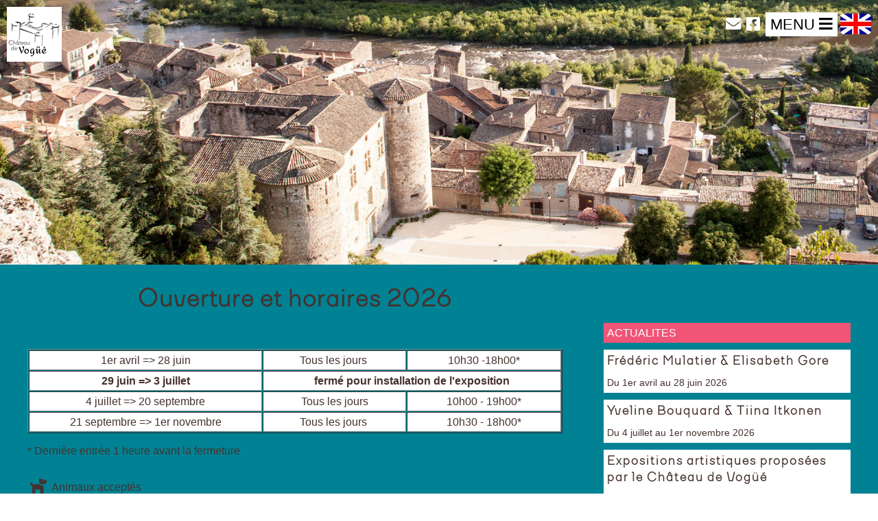

--- FILE ---
content_type: text/html; charset=utf-8
request_url: https://www.chateaudevogue.net/horaires.php
body_size: 2512
content:

<!DOCTYPE html>
<html lang="fr">
    <head>
        <meta charset="utf-8" />
        <meta name="description" content="Retrouvez toutes les informations pratiques : horaires d&#039;ouverture du Château de Vogüé" />
        <title>Retrouvez toutes les informations pratiques : horaires d&#039;ouverture du Château de Vogüé</title>
        <base href="https://www.chateaudevogue.net/" />
<meta name="viewport" content="width=device-width, initial-scale=1.0" />
<link rel="stylesheet" media="all" type="text/css" href="css/style.css" />
<link rel="stylesheet" media="all" type="text/css" href="css/animate.css" />
<link rel="icon" type="image/png" href="images/favicon.png" />
<link rel="apple-touch-icon" href="images/apple-touch-icon.png" />
   
<script src="js/jquery-3.1.0.min.js"></script>
<script src="js/jquery-ui.min.js"></script>
<script src="js/jquery-ui-1.10.3.custom.min.js"></script>
<script src="js/jquery.fancybox-2.1.5.pack.js"></script>
<link rel="stylesheet" media="all" type="text/css" href="css/jquery.fancybox.css" />
<link rel="stylesheet" type="text/css" media="all" href="css/jquery-ui-1.10.3.custom.min.css" />
<script src="js/jquery.nivo.slider.pack.js"></script>
<link rel="stylesheet" media="all" type="text/css" href="css/jquery.nivo-slider.css" />

<script src="js/fonctions_js.js"></script>

<script src="js/wow.min.js"></script><script>new WOW().init();</script>

<script src="js/all.js"></script> 

<!-- Matomo -->
<script>
  var _paq = window._paq = window._paq || [];
  /* tracker methods like "setCustomDimension" should be called before "trackPageView" */
  _paq.push(['trackPageView']);
  _paq.push(['enableLinkTracking']);
  (function() {
    var u="//www.axiweb.ovh/";
    _paq.push(['setTrackerUrl', u+'matomo.php']);
    _paq.push(['setSiteId', '13']);
    var d=document, g=d.createElement('script'), s=d.getElementsByTagName('script')[0];
    g.async=true; g.src=u+'matomo.js'; s.parentNode.insertBefore(g,s);
  })();
</script>
<!-- End Matomo Code -->    </head>
    <body>

        <div id="banniere">
    
    <div id="logo"><a href="https://www.chateaudevogue.net/"><img src="images/logo.png" alt="Château de Vogüé" /></a></div>
    
    
    <div id="langues">
        
        
        <div id="pictos">
                        <a class="optionnel" href="contact.php"><i class="fas fa-envelope"></i></a>
            <a class="optionnel" href="https://www.facebook.com/chateaudevogue" target="_blank"><i class="fab fa-facebook-square"></i></a>
            <a href="#" id="bt_menu_responsive" onclick="javascript:return(false);"><span id="menu_texte">MENU </span><i class="fas fa-bars"></i></a>
        </div>
        
         <a href="https://www.chateaudevogue.net/en/"><img src="images/flag_en.png" alt="English version" title="English version" /></a>
        
    </div>
        
    <nav>
        <a id="bt_menu_close" href="#" onclick="javascript:return(false);">Fermer x</a>
        <ul class="topnav"> 
            <li><a  href="">Bienvenue</a></li>
            <li class="li_menu_pere"><a href="#" onclick="javascript:return(false);">Le château</a>
                <ul class="subnav">
                    <li><a  href="decouverte-du-chateau.php">A la découverte du site</li>
                    <li><a  href="galerie.php">Diaporama</li>
                    <li><a  href="famille-de-vogue.php">La famille de Vogüé</li>
                    <li><a  href="vivante-ardeche.php">Vivante Ardèche</li>
                </ul>
            </li>
            <li class="li_menu_pere"><a href="#" onclick="javascript:return(false);">Les expositions</a>
                <ul class="subnav">
                    <li><a  href="exposition-au-chateau.php">En cours et à venir</li>
                    <li><a  href="archives.php">Archives</li>
                    <li><a  href="jean-chieze.php">Jean Chièze</li>
                </ul>
            </li>
            
            
            <li class="li_menu_pere"><a href="#" onclick="javascript:return(false);">Préparer sa visite</a>
                <ul class="subnav">
                    <li><a  href="visites-individuelles.php">Visites individuelles</li>
                    <li><a  href="en-famille.php">En famillle</li>
                    <li><a  href="scolaires.php">Scolaires</li>
                    <li><a  href="groupes-adultes.php">Groupes adultes</li>
                    <li><a  href="groupes-enfants.php">Groupes enfants</li>
                    <li><a  href="espace-boutique-et-librairie.php">Boutique-librairie</li>
                </ul>
            </li>
            
            <li class="li_menu_pere"><a href="#" onclick="javascript:return(false);">Infos pratiques</a>
                <ul class="subnav">
                    <li><a id="actif" href="horaires.php">Horaires</li>
                    <li><a  href="tarifs.php">Tarifs</li>
                                        <li><a  href="acces.php">Accès</li>
                    <li><a  href="partenaires.php">Partenaires</li>
                    <li><a  href="developpement-durable.php">Développement durable</li>
                </ul>
            </li>
            
            <li class="li_menu_pere"><a href="#" onclick="javascript:return(false);">Actualités</a>
                <ul class="subnav">
                    <li><a  href="agenda.php">Agenda</li>
                    <li><a  href="c-etait-hier.php">C'était hier</li>
                </ul>
            </li>
            
            <li><a  href="dossier-de-presse.php">Presse</a></li>
            <li><a  href="contact.php">Contact</a></li>           
        </ul>
    </nav>
    
</div>



        <div id="photo_fond_page">
            <img id="fondpage" src="images/photopage.jpg" alt="" />

        </div>
        
        
        <section>
            <div id="conteneur">
                <div id="contenu">
                    <article>
                        <h1>Ouverture et horaires 2026</h1>
                        <div class="article_baseline"></div>
                                                <p>&nbsp;</p>

<table border="1" cellpadding="1" cellspacing="1" style="width:100%">
	<tbody>
		<tr>
			<td style="text-align:center">
			<p>1er avril =&gt; 28&nbsp;juin</p>
			</td>
			<td style="text-align:center">Tous les jours&nbsp;</td>
			<td style="text-align:center">
			<p>10h30 -18h00*</p>
			</td>
		</tr>
		<tr>
			<td style="text-align:center">
			<p><strong>29 juin =&gt; 3&nbsp;juillet</strong></p>
			</td>
			<td colspan="2" rowspan="1" style="text-align:center"><strong>ferm&eacute; pour installation de l&#39;exposition</strong></td>
		</tr>
		<tr>
			<td style="text-align:center">4 juillet =&gt; 20 septembre</td>
			<td style="text-align:center">Tous les jours</td>
			<td style="text-align:center">10h00 - 19h00*</td>
		</tr>
		<tr>
			<td style="text-align:center">21 septembre =&gt; 1er novembre</td>
			<td style="text-align:center">Tous les jours&nbsp;</td>
			<td style="text-align:center">10h30 - 18h00*</td>
		</tr>
	</tbody>
</table>

<p>&nbsp;</p>

<p>*&nbsp;Derni&egrave;re entr&eacute;e 1 heure avant la fermeture</p>

                        <div class="separateur_30"></div>
                        
                                                                            
                                                   
                        <div class="pictos_element"><span class="icon-stack"><i class="fas fa-dog icon-stack-2x"></i></span> Animaux acceptés</div>                            
                            
                    </article>
                
                    <aside>
                         
                        
                                               
                                             
                       <br /><br />
                                                   <div class="aside_bandeau">ACTUALITES</div><div class="separateur_10"></div>

                                <div class="aside_actu"><h2><a href="expositions/frederic-mulatier-elisabeth-gore.php">Frédéric Mulatier &amp; Elisabeth Gore</a></h2><p class=""><p>Du 1er avril au 28 juin 2026</p>
</p></div><div class="separateur_10"></div><div class="aside_actu"><h2><a href="expositions/tiina-itkonen-yveline-bouquard.php">Yveline Bouquard &amp; Tiina Itkonen</a></h2><p class=""><p>Du 4 juillet au 1er novembre 2026&nbsp;</p>
</p></div><div class="separateur_10"></div><div class="aside_actu"><h2><a href="exposition-au-chateau.php">Expositions artistiques proposées par le Château de Vogüé</a></h2><p class=""></p></div><div class="separateur_10"></div><div class="aside_actu"><h2><a href="actualite/les-ouates.php">Ensemble vocal LES OUATES</a></h2><p class=""><p><strong>Dimanche 1er f&eacute;vrier 2026 &agrave; 17h</strong></p>

<p>&nbsp;</p>

<p>Musique du monde</p>
</p></div><div class="separateur_10"></div><div class="aside_actu"><h2><a href="actualite/exposition-creations-d-eleves_258.php">Exposition créations d&#039;élèves</a></h2><p class=""><p>Du 26 f&eacute;vrier au 8 mars</p>

<p>&nbsp;</p>

<p>Tous les jours de 14h &agrave; 17h</p>

<p>&nbsp;</p>

<p>Entr&eacute;e gratuite !</p>
</p></div><div class="separateur_10"></div>                           
                       
                    </aside>
                <div class="separateur_30"></div>
            </div>
            </div>
        </section>
        
        <div class="clear_both"></div>
        <div id="conteneur_bas">
    <div id="bas_de_page"> 
        <div id="gauche"><a href=""><img src="images/logo2.png" alt="Château de Vogüé" /></a></div>
        <div id="milieu_adresse"><b>Château de Vogüé</b><br />2, impasse des marronniers<br />07200 Vogüé (Ardèche)</div>
        <div id="milieu_logo"><a href="http://www.visites-ardeche.com/" target="_blank"><img src="images/pass_ardeche.png" alt=""/></a>&nbsp;&nbsp;&nbsp;<a href="https://www.familleplus.fr/fr" target="_blank"><img src="images/familleplus.png" alt="Famille Plus"/></a></div>

        <div id="droite"><a class="optionnel" href="contact.php"><i class="fas fa-envelope fa-2x"></i></a>&nbsp;&nbsp;<a href="https://www.facebook.com/chateaudevogue" target="_blank"><i class="fab fa-facebook-square fa-2x"></i></a>&nbsp;&nbsp;
                         <a href="tel:+33475370195"><b>04 75 37 01 95</b></a><br /><br />
                         <a href="newsletter.php">Newsletter</a> &bull; <a href="mentions.php">Mentions</a> &bull; <span id="signature"><a href="https://www.axiweb.fr" target="_blank" title="création site ardeche">Réalisation</a> </span><a href="https://www.axiweb.fr" target="_blank" title="agence web ardeche">axiweb</a>
        </div>
    </div>
</div>

            </body>
</html>



--- FILE ---
content_type: text/css
request_url: https://www.chateaudevogue.net/css/style.css
body_size: 4782
content:
/* Les Polices */
@font-face {
    font-family:'TTfirs';
    src: url('../polices/TTfirs.eot?#iefix') format('embedded-opentype'),  url('../polices/TTfirs.woff') format('woff'), url('../polices/TTfirs.ttf')  format('truetype'), url('../polices/TTfirs.svg#TTfirs') format('svg');
    font-weight: normal;
    font-style: normal;
}

html, body {
    margin:0;
    padding:0;
    font-size:16px;
    font-family:Verdana, Arial, Helvetica, sans-serif;
    font-style:normal;
}
html {
    width:100%;
    background-attachment: fixed;
}
body {
    line-height:1.2em;
    color:#45322e; 
}
* {
    margin:0;
    padding:0;
}
div#cookie-banner {
    z-index:100;
    position:fixed;
    bottom:0;
    width:100%;
    font-size:.9em;
    border-top:1px solid #ccc;
    background-color:#45322e;
    color:#ffffff;
    opacity:1;
}
div#banniere {
    position:fixed;
    top:0;
    left:0;
    z-index:1000;
    width:100%;
    height:100px;
    margin:0;
}
div#logo {
    float:left;
    margin-left:10px;
    margin-top:10px;
    position:relative;
}
nav {
    display:none;
    position:absolute;
    top:0;
    right:-1000px;
    width:300px;
    height:auto;
    margin-top:0;
    margin-bottom:10px;
    background-color:#ea9e38;
    font-size:1.5em;
    line-height:1.4em;
}
nav ul {
    margin-top:6px;
    margin-bottom:12px;
}
nav ul li {
    display:block;
    color:#ffffff;
    margin:6px 0;
    font-size:1.0em;
    line-height:1.0em;
    font-weight:normal; 
    text-align:right;
}
nav ul li a {
    display:block;
    color:#ffffff;
    padding:0 10px;
    text-align:right;
    text-decoration:none;
    transition-duration:.8s;   
}
nav ul.topnav li a#actif, nav ul.topnav li ul.subnav li a#actif {
    color:#45322e;
    background-color:#afafaf; /* #ffffff */
    text-decoration:none;
}
nav ul li a:hover {
    color:#ffffff;
    background-color:#afafaf;
    text-decoration:none;
}
nav ul li ul li {
    display:block;
    margin:10px 15px 10px 0;
    font-size:0.7em;
    line-height:0.8em;
    font-weight:normal; 
}

div#langues {
    position:absolute;
    top:0;
    right:0;
    float:right;
    height:40px;
    margin: 20px 10px 0 0;
    text-align:right;
}
div#langues img {
    border-radius:5px;
}
div#pictos {
    float:left;
    margin-bottom:9px;
    margin-right:2px;
}
div#pictos a {
    color:#ffffff;
    font-size:1.4em;
    line-height:1.4em;
    margin:2px;
    text-decoration:none;
}
div#pictos a#bt_menu_responsive, div#pictos a#bt_reserver {
    font-family: Verdana, Helvetica, sans-serif;
    background-color:#ffffff;
    color:#000000;
    text-transform:uppercase;
    padding:3px 5px 3px 5px;
    border:2px solid #ffffff;
}
div#pictos a#bt_menu_responsive:hover, div#pictos a#bt_reserver:hover {
    color:#ffffff;
    background-color:#ea9e38;
    border:2px solid #ffffff;
    transition: 0.5s;
}
a#bt_menu_close {
    display:block;
    text-align:right;
    color:#ffffff;
    margin:10px 10px 0 0;
    font-size:0.5em;
    line-height:0.8em;
    text-decoration:none;
}
a#bt_menu_close:hover {
    text-decoration:underline;
}
section {
    position:relative;
    width:100%;
    margin:0 auto;
}
div#decalage {
    height:90vmin;
}
div#decalage_petit {
    height:350px;
}
div#conteneur {
    width:100%;
    background-color:#008294;
}
div#contenu {
    width:1200px;
    margin: 0 auto;
    padding:1%;
}

div#bandeau_special {
    display:block;
    margin:10px auto 0 auto;
    max-width:600px;
    background-color:#ffffff;
    color:#008294;
    padding:10px;
    border-radius:5px;
    text-align:center;
    font-size:1.2em;
    font-weight:bold;
}
div#bandeau_special a {
    color:#008294;
    text-decoration:underline;
}
div#photo_fond {
    z-index:1;
    position:relative;
    background-color:#008294;
}
div#photo_fond img#fond {
    width:100%;
}
div#photo_fond div#logo_central {
    z-index:10;
    position:absolute;
    top:0;
    left:0;
    width:100%;
    text-align:center;
    margin:200px auto 0 auto; 
}
div#photo_fond div#logo_central img {
    position:relative;
    text-align:center;
}
div#photo_fond_page {
    z-index:1;
    position:relative;
    background-color:#008294;
}
div#photo_fond_page img#fondpage {
    width:100%;
}
article:not(#accueil) {
    font-family:Verdana, Arial, Helvetica, sans-serif;
    width:65%;
    float:left;
    margin:0 auto;
    padding-top:10px;
    text-align:justify;
    font-size:1em;
    font-weight:normal;
    line-height:1.1em;
    font-style:normal;
    font-weight:normal;
    color:#45322e;
}
article#accueil {
    font-family:Verdana, Arial, Helvetica, sans-serif;
    width:1200px;
    margin:0 auto;
    padding-top:10px;
    text-align:justify;
    font-size:1em;
    font-weight:normal;
    line-height:1.1em;
    font-style:normal;
    font-weight:normal;
    color:#45322e;
}
aside#aside_accueil {
    
}

aside:not(#aside_accueil) {
    float:right;
    width:30%;
    padding-top:30px;
}
aside:not(#aside_accueil) .aside_photo {
    text-align:center;
    width:100%;
    padding:0 0 10px 0;
}

aside:not(#aside_accueil) h2 {
    text-align:left;
    font-size:1.1em;
}

aside p {
    font-size:0.9em;
}

ul.listepdf {
    list-style-type: none;
}
ul.listepdf a {
    text-decoration:none;
    color:#45322e;
}


aside div.aside_actu {
    background-color:#ffffff;
    padding:5px;  
}
aside div.aside_bandeau {
    background-color:#f05578;
    color:#ffffff;
    padding:5px;
}

article h1, h1 {
    font-family:TTfirs, Helvetica, Verdana, Arial, sans-serif;
    color:#45322e;
    font-size:2.2em;
    line-height:1.4em;
    text-align:center;
    font-weight:bold;
    font-style:normal;
    letter-spacing:2px;
    margin-bottom:10px;
}
article h2, h2 {
    font-family:TTfirs, Helvetica, Verdana, Arial, sans-serif;
    color:#45322e;
    font-size:1.5em;
    line-height:1.4em;
    text-align:center;
    font-weight:bold;
    font-style:normal;
    letter-spacing:2px;
    margin-bottom:10px;
}
article h2.titre_gauche {
    text-align:left;
}


article h2 a, h2 a {
    text-decoration:none;
    color:#45322e;
}

article div.article_baseline {
    font-family:Verdana, Arial, Helvetica, sans-serif;
    text-align:center;
    color:#45322e;
    font-size:1.1em;
    line-height:1.1em;
    font-style:italic;
    margin-bottom:30px;
}
article div.puce_m {
    text-align:center;
}
article a {
    color:#ffffff;
}
#article_actu {
    background-color:#45322e;
    color:#ffffff;   
}
#article_actu a {
    color:#ffffff;   
}
#article_actu h2 {
    color:#ffffff;   
}
article #diaporama img {
    border-radius: 10px;
    overflow:hidden;
    z-index:1;
}

article div.faq_reponse {
    margin-left:20px;
}
article div.choix {
    float:left;
    margin-bottom:10px;
}
article div.photo_choix {
    float:left;
    width:31%;
    padding:0 1% 20px 1%;
    text-align:center;
    font-size:0.9em;
}
article div.photo_choix img {
    float:left;
    width:100%;
}
article div.photo_choix img:hover {
    transform: scale(1.0);
}

article .photo {
    float:left;
    width:40%;
    padding:0 3% 1% 0;
}
article .photo img {
    border-radius:10px;
    float:left;
    width:100%;
    height:300px;
    overflow:hidden;
}

article .logo_partenaires {
    float:left;
    height:75px;
    padding:0 3% 1% 0;
}
article .logo_partenaires img {
    float:left;
    height:75px;
    overflow:hidden;
}

article #galerie_article {
    float:left;
    width:100%;
}
article #galerie_article img {
    float:left;
    width:96%;
    padding:2%;
}
article ul li {
    margin-left:30px;
}


/* icone animaux non acceptés */
.icon-stack {
  position: relative;
  display: inline-block;
  width: 2em;
  height: 2em;
  line-height: 4em;
  vertical-align: middle;
}
.icon-stack-1x,
.icon-stack-2x,
.icon-stack-3x {
  position: absolute;
  left: 0;
  width: 100%;
  text-align: center;
}
.icon-stack-1x {
  line-height: inherit;
}
.icon-stack-2x {
  font-size: 1.5em;
}
.icon-stack-3x {
  font-size: 2em;
}


div.colonne_demi {
    float:left;
    width:48%;
    padding:1%;
}
div.colonne_picto {
    float:left;
    color:#3b2713;
}


article > div.bouton_centrage {
    position:relative;
    width:300px;
    margin:0 auto;
}
article > div.bouton_centrage a.bouton {
    font-family:Verdana, Arial, Helvetica, sans-serif;
    background-color:#3b2713;
    color:#ffffff;
    border-radius:5px;
    padding:5px 8px 5px 8px;
    border:2px solid #3b2713;
    text-decoration:none;
}
article > div a.bouton:hover {
    color:#3b2713;
    background-color:#ffffff;
    border:2px solid #3b2713;
    transition: 0.5s;
}


article div.photo_actu {
    float:left;
    width:46%;
    padding:0 2%;
    text-align:center;
    font-size:0.9em;
}
article div.photo_actu img {
    border-radius:5px;
    float:left;
    width:100%;
}

div.faq_couleur1 {
    padding:5px;
    background:#dfc8b0;
    color:#3b2713;
    border-radius:5px;
}
div.faq_couleur2 {
    padding:5px;
}

div#newsletter {
    margin:0 auto;
    text-align:center;
}

/* TARIFS */
table thead tr th {
    background-color:#f05578;
    color:#ffffff;
    border-spacing: 2px;
}
table tbody tr {
    background-color:#ffffff;
    min-height:28px;
}
table tr th {
    padding: 5px;
}
table tr td {
    padding: 5px;
}
 

/* Expositions */
div#expositions {
   padding: 50px 0;
   background-color:#f05578;
   width:100%;
   text-align:center;
}

div#expo_conteneur {
    width:1200px;
    margin:0 auto;
    text-align:center;
}
div.expo_bloc {
    width:50%;
    height:200px;
    float:left;
    margin:0;
    padding:0;
    background-color:#008294;
    overflow:hidden;
}
div.expo_bloc h2 {
    margin-top:25px;
    margin-bottom:15px;
    font-size:1.1em;
    text-align:center;
    color:#ffffff;
}
div.expo_bloc h2 a {
    color:#ffffff;
}
div.expo_photo {
    width:50%;
    height:200px;
    float:left;
    text-align:center;
    position:relative;
    overflow:hidden;
}
div.expo_photo img {
    height:100%;
}
div.expo_photo div.triangle_gauche {
    position:absolute;
    right:-2px;
    top:50px;
    color:#ffffff;
}
div.expo_photo div.triangle_droite {
    position:absolute;
    left:-2px;
    top:50px;
    color:#ffffff;
}

div.expo_texte {
    text-align:center;
    padding:0 1%;
    width:48%;
    height:200px;
    float:left;
    color:#ffffff;
    overflow:hidden;
}

/* Galerie en page d'accueil */
div#galerie_accueil_conteneur {
    background-color:#ffffff;
    width:100%;
    padding-top:20px;
    font-size:0.8em;
}
div#galerie_accueil {
   width:1200px;
   margin:0 auto;
}

div.galerie_tiers {
    float:left;
    width:29%;
    padding:2%;
    margin-bottom:20px;
    text-align:center;
}
div.galerie_tiers img {
    width:100%;
}



 /* Les Listings (agenda) */
div.listing {
width:100%;
/* height:138px; */
padding:10px 0 10px 0;
border-bottom:1px dotted #ffffff;
}
div.listing_image, div.listing_image_portrait, div.listing_image_paysage {
width:180px;
height:135px;
float:left;
text-align:center;
margin:0 15px 0 0;
overflow:hidden;
}
div.listing_image img {
height:135px;
}
div.listing_image_portrait img {
height:135px;
}
div.listing_image_paysage img {
height:135px;
}
h3 {
margin:5px 0 10px 0;
}
h3 a {
font-size:1.1rem;
line-height:1.1rem;
text-decoration:none;
}
a.a_listing_lire_la_suite {
display:block;
text-align:right;
text-decoration:none;
font-style:italic;
font-weight:bold;
}
div#pagination {
display:block;
text-align:center;
font-size:1.1rem;
line-height:1.1rem;
font-weight:bold;
}
div#pagination a {
font-size:1.1rem;
line-height:1.1rem;
font-weight:bold;
}


/* LISING DES PRODUITS */
div.produit {
    float:left;
    width:100%;
}

div.produit_photo {
    float:left;
    width:200px;
    margin-right:20px;
}

div.produit_photo img {
    width:100%;
}

div.produit_texte {
    float:left;
    width:480px;
}



/* bas de page */
div#conteneur_bas {
    width:100%;
    background-color:#ea9e38;
}
div#bas_de_page {
    font-family:Verdana, Arial, Helvetica, sans-serif;
    color:#000000;
    width:1600px;
    margin:0 auto;
    font-size:0.9em;
    line-height:1.4em;
    vertical-align:middle;
    text-align:right;
    padding-top:10px;
    overflow:hidden;
}
div#bas_de_page a {
    color:#000000;
    text-decoration:none;
}
div#bas_de_page a:hover {
    text-decoration:underline;
}

div#bas_de_page div#gauche {
    margin-left:5px;
    float:left;
    text-align:center;
}
div#bas_de_page div#gauche a {
    font-size:1em;
    text-decoration:none;
    color:#ffffff;
}
div#bas_de_page div#milieu_adresse {
    margin-left:10px;
    margin-top:30px;
    font-size:1.2em;
    line-height:1.2em;
    float:left;
    text-align:left;
}
div#bas_de_page div#milieu_logo {
    margin-top:30px;
    margin-left:30px;
    text-align:center;
    float:left;
}

div#bas_de_page div#droite {
    float:right;
    margin-top:20px;
    margin-right:20px;
    text-align:center;
}

/* En général */
.clear_both {
    clear:both;
    width:100%;
}
.separateur_10 {
    clear:both;
    width:100%;
    height:10px;
}
.separateur_30 {
    clear:both;
    width:100%;
    height:30px;
}
span.accepte_cgu {
    font-size:0.9em;
}

/* Animation */
div.colonne_animation {
position:relative;
/*width:1050px;*/
float:left;
margin-top:70px;
padding-left:25px;
text-align:justify;	
}
div#detail_1 {
position:absolute;
top:10px;
left:214px;
width:70px;
height:30px;
overflow:hidden;
cursor:pointer;
}
div#detail_2 {
position:absolute;
top:0;
left:315px;
width:68px;
height:30px;
overflow:hidden;
cursor:pointer;
}
div#detail_3 {
position:absolute;
top:90px;
left:130px;
width:70px;
height:30px;
overflow:hidden;
cursor:pointer;
}
div#detail_4 {
position:absolute;
top:140px;
left:117px;
width:75px;
height:30px;
overflow:hidden;
cursor:pointer;
}
div#detail_5 {
position:absolute;
top:170px;
left:520px;
width:70px;
height:30px;
overflow:hidden;
cursor:pointer;
}
div#detail_6 {
position:absolute;
top:260px;
left:445px;
width:70px;
height:30px;
overflow:hidden;
cursor:pointer;
}
div#detail_7 {
position:absolute;
top:285px;
left:355px;
width:70px;
height:70px;
overflow:hidden;
cursor:pointer;
}
div#detail_8 {
position:absolute;
top:275px;
left:278px;
width:46px;
height:46px;
overflow:hidden;
cursor:pointer;
}
div#detail_9 {
position:absolute;
top:313px;
left:194px;
width:65px;
height:26px;
overflow:hidden;
cursor:pointer;
}
div#detail_10 {
position:absolute;
top:275px;
left:110px;
width:75px;
height:30px;
overflow:hidden;
cursor:pointer;
}
div#detail {
float:right;
width:450px;
height:143px;
}
div#detail_photo {
/*width:214px;*/
height:143px;
text-align:center;
}
div#detailtitre {
/*background-color:#2d4f72;*/
text-align:center;
font-weight:bold;
}
div#detailtexte {
/*background-color:#2d4f72;*/
text-align:justify;
padding:5px;
}

/* Le formulaire de contact */
#destinataire {
width:60%;
text-align:left;
-webkit-border-radius: 3px;
border-radius: 3px;
border-top: 1px solid #d9d9d9;
border-left: 1px solid #d9d9d9;
border-bottom: 1px solid #d9d9d9;
border-right: 1px solid #d9d9d9;
background-color:#FFF;
font-size:0.8em;
padding:5px 0 5px 30px;
margin-bottom:10px;
background-repeat:no-repeat;
background-position:5px center;
font-family:inherit;
background-image:url("../images/formulaire/picto_destinataire.png");
}
#destinataire:focus, #destinataire:hover{color:#666666;background-image:url("../images/formulaire/picto_destinataire_hover.png");}
form#form_contact label:not(.etoile){
display:none;
}
form#form_contact label.etoile {
display:block;
}
form#form_contact input[type="text"], form#form_contact input[type="email"] {
width:50%;
text-align:left;
-webkit-border-radius: 3px;
border-radius: 3px;
border: 1px solid #ccc;
background-color:#ffffff;
font-size:0.8em;
line-height:1.45em;
padding-left:30px;
min-height:30px;
margin-bottom:10px;
background-repeat:no-repeat;
background-position:5px center;
font-family:inherit;
}
form#form_contact textarea {
width:85%;
-webkit-border-radius: 3px;
border-radius: 3px;
border: 1px solid #f9a329;
background-color:#ffffff;
font-size:0.8em;
line-height:1.45rem;
padding:5px 0 0 30px;
min-height:30px;
margin-bottom:10px;
background-repeat:no-repeat;
background-position:5px 5px;
font-family:inherit;
}

form#form_contact input, form#form_contact textarea, form#form_contact select {
color:#999999;
}
form#form_contact input[type="text"]:hover, form#form_contact input[type="text"]:focus, form#form_contact input[type="email"]:hover, form#form_contact input[type="email"]:focus, form#form_contact textarea:hover, form#form_contact textarea:focus, form#form_contact select:hover, form#form_contact select:focus {
border: 1px solid #f9a329;
-webkit-box-shadow: 0px 0px 8px #ffffff;
-moz-box-shadow: 0px 0px 8px #ffffff;
box-shadow: 0px 0px 8px #ffffff;
outline:none;
color:#666666;
}

input:focus::-webkit-input-placeholder, select:focus::-webkit-input-placeholder, textarea:focus::-webkit-input-placeholder {opacity: 0;}
input:focus:-moz-placeholder, select:focus:-moz-placeholder, textarea:focus:-moz-placeholder {opacity: 0;}
input:focus::-moz-placeholder, select:focus::-moz-placeholder, textarea:focus::-moz-placeholder {opacity: 0;}
input:focus:-ms-input-placeholder, select:focus:-ms-input-placeholder, textarea:focus:-ms-input-placeholder {opacity: 0;}
::-webkit-input-placeholder, ::-webkit-select-placeholder, ::-webkit-textarea-placeholder {color:#999;}
:-moz-placeholder {color:#999;}
::-moz-placeholder {color:#999;}
:-ms-input-placeholder, :-ms-select-placeholder, :-ms-textarea-placeholder {color:#999;}
/* pictos contact */
.picto_vide{padding:1px 5px 1px 5px; width: auto;}
#nom{background-image:url("../images/formulaire/picto_prenom.png"); }
#nom:hover{background-image:url("../images/formulaire/picto_prenom_hover.png");}
#email{background-image:url("../images/formulaire/picto_mail.png");}
#email:hover{background-image:url("../images/formulaire/picto_mail_hover.png");}
#telephone{background-image:url("../images/formulaire/picto_tel.png");}
#telephone:hover{background-image:url("../images/formulaire/picto_tel_hover.png");}
#adresse{background-image:url("../images/formulaire/picto_adresse.png");}
#adresse:hover{background-image:url("../images/formulaire/picto_adresse_hover.png");}
#complement{background-image:url("../images/formulaire/picto_complement.png");}
#complement:hover{background-image:url("../images/formulaire/picto_complement_hover.png");}
form#form_contact input[type="text"]#code_postal{width:25%; float:left; min-width:100px; margin-right:5%; background-image:url("../images/formulaire/picto_cp.png");}
form#form_contact input[type="text"]#code_postal:hover{background-image:url("../images/formulaire/picto_cp_hover.png");}
form#form_contact input[type="text"]#ville{ width:50%; float:left; background-image:url("../images/formulaire/picto_ville.png");}
form#form_contact input[type="text"]#ville:hover{background-image:url("../images/formulaire/picto_ville_hover.png");}
.picto_piece_jointe{background-image:url("../images/formulaire/piece_jointe.png"); }
.picto_piece_jointe:hover{background-image:url("../images/formulaire/piece_jointe_hover.png");}
.picto_demande{background-image:url("../images/formulaire/picto_demande.png");}
.picto_demande:hover{background-image:url("../images/formulaire/picto_demande_hover.png");}
#pays{background-image:url("../images/formulaire/picto_pays.png");}
#pays:hover{background-image:url("../images/formulaire/picto_pays_hover.png");}
#societe{background-image:url("../images/formulaire/picto_societe.png");}
#societe:hover{background-image:url("../images/formulaire/picto_societe_hover.png");}
form#form_contact input[type="text"]#nb_personnes{width:25%; float:left; min-width:100px; margin-right:5%; background-image:url("../images/formulaire/picto_personnes.png");}
form#form_contact input[type="text"]#nb_personnes:hover{background-image:url("../images/formulaire/picto_personnes_hover.png");}
form#form_contact input[type="text"]#date_arrivee{width:20%; float:left; min-width:100px; margin-right:5%; background-image:url("../images/formulaire/picto_arrivee.png");}
form#form_contact input[type="text"]#date_arrivee:hover{background-image:url("../images/formulaire/picto_arrivee_hover.png");}
form#form_contact input[type="text"]#date_depart{width:20%; float:left; min-width:100px; margin-right:0; background-image:url("../images/formulaire/picto_depart.png");}
form#form_contact input[type="text"]#date_depart:hover{background-image:url("../images/formulaire/picto_depart_hover.png");}
.picto_note{background-image:url("../images/formulaire/picto_note.png");}
.picto_note:hover{background-image:url("../images/formulaire/picto_note_hover.png");}
.picto_recherche{background-image:url("../images/formulaire/loupe-recherche.png"); }
.picto_recherche:hover{background-image:url("../images/formulaire/loupe-recherche_hover.png");}
#message{background:url("../images/formulaire/picto_pen.png") no-repeat 5px 5px;}
#message:hover{background-image:url("../images/formulaire/picto_pen_hover.png");}
#titre{background:url("../images/formulaire/picto_pen.png") no-repeat 5px 5px;}
#titre:hover{background-image:url("../images/formulaire/picto_pen_hover.png");}



/* AVIS */
 h2.avis_titre {
     text-align:left;
 }
 span.avis_etoile {
     color:#54c61c;
 }
 span.avis_signature {
    font-size:0.8em;
    font-style:italic;
    color:#000;
 }
 div.avis_reponse {
    margin-top:5px;
    margin-left:30px;
    padding:5px;
    background:#dfc8b0;
    color:#000;
    border-radius:5px;
}

/* Rating styles */
.wrapper {
    padding: 5px;
    min-height: 30px;
    border:none;
}
.rating {
    overflow: hidden;
    vertical-align: bottom;
    display: inline-block;
    width: auto;
    height: 30px;
}
.rating > input {
    opacity: 0;
    margin-right: -100%;
    display: none;
}
.rating > label {
    position: relative;
    display: block;
    float: right;
    background: url('../images/rating/star-off-big.png');
    background-size: 30px 30px;
}
.rating > label:before {
    display: block;
    opacity: 0;
    content: '';
    width: 30px;
    height: 30px;
    background: url('../images/rating/star-on-big.png');
    background-size: 30px 30px;
    transition: opacity 0.2s linear;
}
.rating > label:hover:before,
.rating > label:hover ~ label:before,
.rating:not(:hover) > :checked ~ label:before{
    opacity: 1;
}


/* RESPONSIVE DESIGN */
@media screen and (max-width:1659px) { /* version tablette */
    div#bas_de_page {
        width:100%;
    }
}
@media screen and (max-width:1269px) { /* version tablette */
    
    div#contenu {
        width:96%;
        background-color:#008294;
        border-radius:0px;
    }
    article#accueil {
        width:96%;
        padding:2%;
    }
    div#expo_conteneur {
        width:96%;
        padding:0 2%;
    }
    /* Galerie en page d'accueil */
    div#galerie_accueil {
       width:96%;
       padding:2%;
    }
}
@media screen and (max-width:1059px) { /* version tablette */
    div#bandeau_special {
        width:60%;
        margin-top:65px;
        font-size:0.8em;
        padding:5px;
    }
    div#pictos a.optionnel {
        display:none;
    }
        
    /* Formulaire de Contact */
    form#form_contact input[type="text"], form#form_contact input[type="email"] {width:85%;float:none; margin-right:0;}
    form#form_contact input[type="text"]#code_postal{width:85%; float:none; margin-right:0;}
    form#form_contact input[type="text"]#ville{ width:85%; float:none;}
    form#form_contact input[type="text"]#nb_personnes{width:85%;}
    form#form_contact input[type="text"]#date_arrivee{width:85%; margin-top:10px;}
    form#form_contact input[type="text"]#date_depart{width:85%; margin-top:10px;}

    span#bas_baseline {
        display:none;
    }
    span#signature {
        display:none;
    }
    div#bas_de_page div#gauche, div#bas_de_page div#milieu_adresse, div#bas_de_page div#milieu_logo, div#bas_de_page div#droite {
        float:none;
        width:100%;
        margin-left:0;
        margin-right:0;
        text-align:center;
    }   
    
    div#bas_de_page {
        padding-right:0;
        text-align:center;
    }
}

@media screen and (max-width:960px) {
    div#banniere {
        height:85px;
    }
    div.colonne_demi {
        width:98%;
    }
    div#langues {
        margin: 20px 10px 0 0;
    }
    div#logo img {
        width:80%;
    }
    nav {
        font-size:1.2em;
        line-height:1.2em;
    }
    div#photo_fond div#logo_central {
        margin:150px auto 0 auto; 
    }
    div#photo_fond div#logo_central img {
        width:40%;
    }
    article h1 {
        font-size:1.8em;
    }
    article h2 {
        font-size:1.1em;
        margin-bottom:10px;
    }
    div.colonne_animation {
        display:none;
    }
    div.produit {
        float:left;
        width:100%;
    }
    div.produit_photo {
        width:100%;
        text-align:center;
    }
    div.produit_texte {
        width:100%;
    }
    article .photo {
        float:left;
        width:100%;
        padding:0 0 10px 0;
        margin-bottom:15px;
    }
    
}

@media screen and (max-width:780px) {
    aside:not(#aside_accueil) {
        width:98%;
        padding: 10px 1%;
    }
    article:not(#accueil) {
        width:98%;
        padding: 10px 1%;
    }
    aside:not(#aside_accueil) .aside_photo {
        text-align:center;
        width:100%;
        padding:0 0 20px 0;
    }
    div.expo_bloc {
        width:100%;
        padding:0;
    }
}
    
    
    
@media screen and (max-width:600px) {
    div#logo img {
        width:60%;
    }
    span#menu_texte {
        display:none;
    }
    div#decalage_petit {
        height:90px;
    }
    article div.photo_choix {
        width:96%;
        padding:0 2% 20px 2%;
        text-align:center;
        font-size:0.9em;
    }
    div#langues {
        float:right;
    }
    div#langues > a > img {
        height:20px;
        margin-top:5px;
        margin-right:3px;
    }
    div#pictos a {
        font-size:1.3em;
    }

    div#photo_fond div#logo_central {
        margin:100px auto 0 auto; 
    }
    article div.photo_actu {
        width:96%;
        padding:0 2%;
    }
    /* TARIFS */
    table {
        font-size:0.8em;
    }
    div.galerie_tiers {
        float:left;
        width:100%;
        padding:0;
    }
    div.expo_bloc h2 {
        margin-top:15px;
        margin-bottom:12px;
    }
    div.expo_texte {
        font-size:1em;
        line-height:1.1em;
    }
}

@media screen and (max-width:490px) {
    nav {
        width:100%;
    }
    article .photo {
        float:left;
        width:98%;
        padding:1%;
    } 
}

--- FILE ---
content_type: text/css
request_url: https://www.chateaudevogue.net/css/jquery.nivo-slider.css
body_size: 926
content:
/*
 * jQuery Nivo Slider v3.2
 * http://nivo.dev7studios.com
 *
 * Copyright 2012, Dev7studios
 * Free to use and abuse under the MIT license.
 * http://www.opensource.org/licenses/mit-license.php
 */
 
/* The Nivo Slider styles */

.nivoSlider {
	position:relative;
        width:100%;
	height:auto;
	/*width:max-content;
        height:max-content;
        overflow:no-content;*/
	background: url('../images/nivo-slider/loading.gif') no-repeat 50% 50%;
}
.nivoSlider img {
	position:absolute;
	top:0px;
	left:0px;
	max-width: none;
	display:none;
}
.nivoSlider a {
    border:0;
    display:block;
}
.nivo-main-image {
	display: block !important;
	position: relative !important; 
	width: 100% !important;
}

/* If an image is wrapped in a link */
.nivoSlider a.nivo-imageLink {
	position:absolute;
	top:0px;
	left:0px;
	width:100%;
	height:100%;
	border:0;
	padding:0;
	margin:0;
	z-index:6;
	display:none;
	background:white; 
	filter:alpha(opacity=0); 
	opacity:0;
}
/* The slices and boxes in the Slider */
.nivo-slice {
	display:block;
	position:absolute;
	z-index:5;
	height:100%;
	top:0;
}
.nivo-box {
	display:block;
	position:absolute;
	z-index:5;
	overflow:hidden;
}
.nivo-box img { display:block; }

/* Caption styles */
.nivo-caption {
	position:absolute;
	left:0px;
	bottom:0px;
	color: #ffffff;
        background: rgba(178,178,44,.7);
	width:100%;
        height:100px;
	z-index:700;
	padding: 5px 10px;
	overflow: hidden;
	display: none;
	-moz-opacity: 0.8;
	filter:alpha(opacity=8);
	-webkit-box-sizing: border-box; /* Safari/Chrome, other WebKit */
	-moz-box-sizing: border-box;    /* Firefox, other Gecko */
	box-sizing: border-box;         /* Opera/IE 8+ */
}
.nivo-caption p {
	padding:5px;
	margin:0;
}
.nivo-caption a {
	display:inline !important;
}
.nivo-html-caption {
    display:none;
}
/* Direction nav styles (e.g. Next & Prev) */
.nivo-directionNav a {
	position:absolute;
	top:45%;
	z-index:9;
	cursor:pointer;
	width:30px;
	height:200px;
	background:url('../images/nivo-slider/arrows.png') no-repeat;
	text-indent:-9999px;
	border:0;
	opacity: 0;
	-webkit-transition: all 200ms ease-in-out;
        -moz-transition: all 200ms ease-in-out;
        -o-transition: all 200ms ease-in-out;
        transition: all 200ms ease-in-out;
}
.nivoSlider:hover .nivo-directionNav a {
opacity: 1;
}
div.nivo-directionNav > a.nivo-prevNav {
left:15px;
top:200px;
}
div.nivo-directionNav > a.nivo-nextNav {
background-position:-30px 0;
right:15px;
top:200px;
}

/* Control nav styles (e.g. 1,2,3...) */
div#banniere div.nivo-controlNav {
    display:none; /* masque pour slider banniere */
}
.nivo-controlNav {
	display:none;
	text-align: center;
	padding: 10px 0;
	position:absolute;
	bottom:0;
	left:0;
	z-index:1200;
	width:100%;
	height:24px;
	/*background-color:none; /*rgba(55, 55, 55, 0.4);*/
}
.nivo-controlNav a {
	display:none;
	width:22px;
	height:22px;
        color:#ffffff;
	background:url('../images/nivo-slider/bullets.png') no-repeat;
	text-indent:9999px;
	border:0;
	margin: 0 1px;
        cursor:pointer;
	overflow:hidden;
}
.nivo-controlNav a.active {
	background-position:0 -22px;
}

--- FILE ---
content_type: application/javascript
request_url: https://www.chateaudevogue.net/js/fonctions_js.js
body_size: 3280
content:
/* 
 * To change this license header, choose License Headers in Project Properties.
 * To change this template file, choose Tools | Templates
 * and open the template in the editor.
 */

function getElementsByClassName(strClass,strTag,objContElm){strTag=strTag||"*";objContElm=objContElm||document;var objColl=objContElm.getElementsByTagName(strTag);if(!objColl.length&&strTag=="*"&&objContElm.all)objColl=objContElm.all;var arr=new Array();var delim=strClass.indexOf('|')!=-1?'|':' ';var arrClass=strClass.split(delim);for(var i=0,j=objColl.length;i<j;i++){var arrObjClass=objColl[i].className.split(' ');if(delim==' '&&arrClass.length>arrObjClass.length)continue;var c=0;comparisonLoop:for(var k=0,l=arrObjClass.length;k<l;k++){for(var m=0,n=arrClass.length;m<n;m++){if(arrClass[m]==arrObjClass[k])c++;if((delim=='|'&&c==1)||(delim==' '&&c==arrClass.length)){arr.push(objColl[i]);break comparisonLoop;}}}}
return arr;}

var $ = jQuery.noConflict();
        
$(document).ready(function(){
    
    // Le slider
    $('#photo_banniere').nivoSlider();

    // Zoom photos réalisations
    $("a.diapo_photo").fancybox({
            openEffect  	: 'none',
            closeEffect 	: 'none',
            nextEffect 		: 'none',
            prevEffect 		: 'none',
            showNavArrows	: true,
            closeBtn        : true,
            helpers     	: { 
                    title   : { type : 'inside' },
                    buttons : {}
            }
        });  
    
    // Adaptation du label dans le placeholder du formulaire
    $('label').each(function() {
            var id = $(this).attr('for');
            var txt = $(this).text();
            if($('#'+id).val() == "") {
                    $('#'+id).attr('placeholder',txt);
            }
    });
    
    /* menu responsive */ 
    $('a#bt_menu_responsive').click(function(e){
        $('nav').animate({
            "right": "0px"
        }, 'slow');
        //$("a#bt_menu_responsive").css({"display":'none'});
        $("nav").css({"display":'block'});
    });
    
    $('a#bt_menu_close').click(function(e){
        $("nav").css({"display":'none'});
    });
    
    // Au chargement on cache les sous-menu
    $("ul.topnav li ul.subnav").hide();

    //Only shows drop down trigger when js is enabled - Adds empty span tag after ul.subnav
    //$("ul.subnav").parent().append("<span></span>");

    //When trigger is clicked...
    //$("ul.topnav li span").click(function() {
    $("ul.topnav li.li_menu_pere").click(function() {

    //Following events are applied to the subnav itself (moving subnav up and down)
    //Drop down the subnav on click
    $(this).find("ul.subnav").slideDown('fast').show();

    $(this).hover(function() {
    }, function(){	
            //When the mouse hovers out of the subnav, move it back up
            $(this).find("ul.subnav").slideUp('slow');
    });

    //Following events are applied to the trigger (Hover events for the trigger)
    }).hover(function() { 
            //On hover over, add class "subhover"
            $(this).addClass("subhover");
    }, function(){
            //On hover out, remove class "subhover"
            $(this).removeClass("subhover");
    });

    


});

var lastScrollTop = 0;
$(window).scroll(function() {
    var scrollTop = $(this).scrollTop();
    if (scrollTop > lastScrollTop) {
        $('#bandeau_special').hide();
    } else
    {
        $('#bandeau_special').show();
    }
    lastScrollTop = scrollTop;
});


function change_anim(valeur,lg)
{
	var valeur2 = Number(valeur);
	/* init des valeurs */
	var photo = new Array;
	photo[1] ='photos/cour-interieure.jpg';
	photo[2] ='photos/donjon-et-cuisine.jpg';
	photo[3] ='photos/salle-des-etats.jpg';
	photo[4] ='photos/facade.jpg';
	photo[5] ='photos/jardin-suspendu.jpg';
	photo[6] ='photos/sous-sols.jpg';
	photo[7] ='photos/salle-jean-chieze.jpg';
	photo[8] ='photos/salle-des-vogue.jpg';
	photo[9] ='photos/chapelle.jpg';
	photo[10]='photos/salle-des-gardes.jpg';

	var titre = new Array;
	titre[1] = new Array;
	titre[1]['fr'] = "Cour intérieure";
	titre[1]['en'] = "Interior courtyard";
	titre[1]['de'] = "";
	titre[1]['nl'] = "Binnenplaats";
	titre[2] = new Array;
	titre[2]['fr'] = "Donjon et cuisine";
	titre[2]['en'] = "Keep and kitchen";
	titre[2]['de'] = "";
	titre[2]['nl'] = "Slottoren en keuken";
	titre[3] = new Array;
	titre[3]['fr'] = "Salle des Etats";
	titre[3]['en'] = "Assembly room";
	titre[3]['de'] = "";
	titre[3]['nl'] = "Statenzaal";
	titre[4] = new Array;
	titre[4]['fr'] = "Façade XVII<sup>ème</sup> siècle";
	titre[4]['en'] = "17th Century facade";
	titre[4]['de'] = "";
	titre[4]['nl'] = "17de eeuwse gevel";
	titre[5] = new Array;
	titre[5]['fr'] = "Jardin suspendu";
	titre[5]['en'] = "Hanging garden";
	titre[5]['de'] = "";
	titre[5]['nl'] = "Hangende tuin";
	titre[6] = new Array;
	titre[6]['fr'] = "Sous-sols";
	titre[6]['en'] = "Basement";
	titre[6]['de'] = "";
	titre[6]['nl'] = "Kelders";
	titre[7] = new Array;
	titre[7]['fr'] = "Salle Rochemure";
	titre[7]['en'] = "Rochemure room";
	titre[7]['de'] = "";
	titre[7]['nl'] = "Rochemure";
	titre[8] = new Array;
	titre[8]['fr'] = "Salle des Vogüé";
	titre[8]['en'] = "De Vogüé room";
	titre[8]['de'] = "";
	titre[8]['nl'] = "Zaal der Vogüés";
	titre[9] = new Array;
	titre[9]['fr'] = "Chapelle";
	titre[9]['en'] = "Chapel";
	titre[9]['de'] = "";
	titre[9]['nl'] = "Kapel";
	titre[10] = new Array;
	titre[10]['fr']= "Boutique-librairie";
	titre[10]['en']= "Bookstore store";
	titre[10]['de'] = "";
	titre[10]['nl'] = "Buchhandlung";
	
	var texte = new Array;
	texte[1] = new Array;
	texte[1]['fr'] = "Passé la voûte d'entrée, on découvre une cour intérieure, de laquelle on accède aux différentes salles du rez-de-chaussée, ainsi qu'au grand escalier et sa porte XVII<sup>ème</sup> siècle";
	texte[2] = new Array;
	texte[2]['fr'] = "Le donjon et l'ancienne cuisine datent de la fin du XII<sup>ème</sup> siècle et représentent ainsi la partie la plus ancienne du château.<br />Ne subsistent aujourd'hui que la base du donjon, ainsi que des vestiges de four et de puits dans l'ancienne cuisine.";
	texte[3] = new Array;
	texte[3]['fr'] = "La salle des Etats est la plus grande du château. Elle doit son nom aux Etats particuliers de Vivarais qui se sont tenus régulièrement en ces murs.<br />La grande toile qui s'y trouve représente l'assemblée des Etats Généraux de Languedoc de 1704 et témoigne du rôle de la famille de Vogüé dans l'histoire de la province.";
	texte[4] = new Array;
	texte[4]['fr'] = "La façade principale du château a été aménagée au XVII<sup>ème</sup> siècle par Melchior de Vogüé et porte toutes les marques de l'architecture de ce siècle.<br />Majestueuse, elle a remplacé l'austère mur de défense du château-fort.";
	texte[5] = new Array;
	texte[5]['fr'] = "Le jardin, aménagé au XVII<sup>ème</sup> siècle par Melchior de Vogüé, est suspendu sur de grandes voûtes jetées sur les anciens fossés.<br >Ce lieu, appelé également Jardin de la Marquise, était alors planté d'arbres et de fleurs. Très agréable, il offre une vue imprenable sur le village, les falaises et l'Ardèche.";
	texte[6] = new Array;
	texte[6]['fr'] = "Utilisés probablement comme chemin de ronde, les sous-sols forment un large couloir ainsi que deux petites salles. Ils se situent au niveau de la ruelle grâce à la dénivellation du terrain.";
	texte[7] = new Array;
	texte[7]['fr'] = "La salle Rochemure a été aménagée au XV<sup>ème</sup> siècle. La porte en anse de panier, la cheminée d'angle et les fenêtres à meneaux sont typiquement du début de la Renaissance.";
	texte[8] = new Array;
	texte[8]['fr'] = "Cette salle présente l'histoire et la généalogie de la famille de Vogüé, propriétaire actuel du site, et dont l'histoire est en étroite relation avec celle du château portant son nom. Mobilier XVIIIe siècle, documents d'archive et vaisselle y sont exposés.";
	texte[9] = new Array;
	texte[9]['fr'] = "La chapelle a été réaménagée avec des éléments provenant de celle de Rochecolombe : retable du Collège des Apôtres (XVI<sup>ème</sup> siècle), reliquaire du XV<sup>ème</sup> siècle et écu du XIII<sup>ème</sup> siècle aux armes de la famille de Vogüé.<br />Les vitraux ont été créés en 1980 par le célèbre peintre Alfred Manessier (1911-1993).";
	texte[10] = new Array;
	texte[10]['fr']= "La boutique–librairie est située dans l’ancienne salle des gardes, entièrement voûtée et en pierres apparentes. Dans la tour attenante, vue sur le cachot situé dans les sous-sols.";
	
	/* anglais */
	texte[1]['en']= '';
	texte[2]['en']= '';
	texte[3]['en']= '';
	texte[4]['en']= '';
	texte[5]['en']= '';
	texte[6]['en']= '';
	texte[7]['en']= '';
	texte[8]['en']= '';
	texte[9]['en']= '';
	texte[10]['en']= '';
	
	/* neerlandais */
	texte[1]['nl']= '';
	texte[2]['nl']= '';
	texte[3]['nl']= '';
	texte[4]['nl']= '';
	texte[5]['nl']= '';
	texte[6]['nl']= '';
	texte[7]['nl']= '';
	texte[8]['nl']= '';
	texte[9]['nl']= '';
	texte[10]['nl']= '';
	
	// changement de la miniature
	var nouvellephoto = document.getElementById('detailphoto');
	nouvellephoto.src = photo[valeur2];
	
	// changement du titre et du texte
	var nouveautitre = document.getElementById('detailtitre');
	nouveautitre.innerHTML = titre[valeur2][lg];
	
	var nouveautexte = document.getElementById('detailtexte');
	nouveautexte.innerHTML = texte[valeur2][lg];
}

